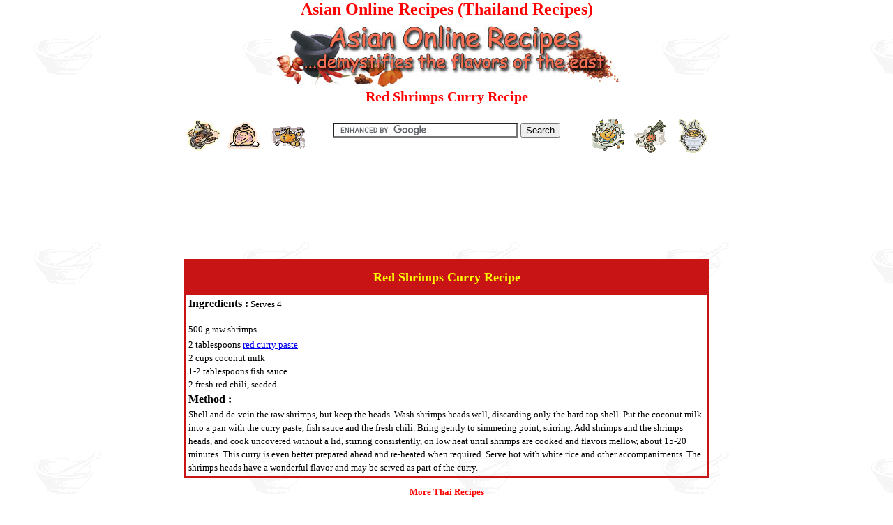

--- FILE ---
content_type: text/html; charset=UTF-8
request_url: https://www.asianonlinerecipes.com/online_recipes/thailand/red-shrimps-curry.php
body_size: 2890
content:
<html>

<head>
<meta http-equiv="Content-Language" content="en-us">
<meta name="GENERATOR" content="Microsoft FrontPage 6.0">
<meta name="ProgId" content="FrontPage.Editor.Document">
<meta http-equiv="Content-Type" content="text/html; charset=windows-1252">
<title>Recipes - Red Shrimps Curry Recipe</title>
<META NAME="Description" CONTENT="Red Shrimps Curry Recipes">
<META NAME="Keywords" CONTENT="red shrimps curry recipe, cooking recipes">

<META NAME="ROBOTS" CONTENT="index,follow">
<META NAME="ROBOTS" CONTENT="NOODP">
<link rel="stylesheet" href="https://www.asianonlinerecipes.com/style/pedestal.css" type="text/css" />
<link REL="SHORTCUT ICON" href="https://www.asianonlinerecipes.com/favicon.ico">
<link rel="alternate"  type="application/rss+xml" title="Asian Recipes Blog Feed" href="https://www.asianonlinerecipes.com/rss/xml-rss.php" />
<script type="text/javascript" src="https://www.asianonlinerecipes.com/includes/nmod.js"></script>

<!--
<script async src="https://pagead2.googlesyndication.com/pagead/js/adsbygoogle.js"></script>
<script>
     (adsbygoogle = window.adsbygoogle || []).push({
          google_ad_client: "ca-pub-9250805257757146",
          enable_page_level_ads: true
     });
</script>
-->

<script type="text/javascript">
    window._mNHandle = window._mNHandle || {};
    window._mNHandle.queue = window._mNHandle.queue || [];
    medianet_versionId = "3121199";
</script>
<script src="https://contextual.media.net/dmedianet.js?cid=8CUFWV716" async="async"></script>

</head>


<body topmargin="0">
<p style="margin-top: 0; margin-bottom: 0">
<center>
</center>
</p>
<p align="center" style="margin-top: 0px; margin-bottom: 0px">
<b><font color="#FF0000" size="5" face="Verdana">Asian Online Recipes (Thailand Recipes)</font></b>
<br>
<img border="0" src="https://www.asianonlinerecipes.com/graphics/online_recipes.jpg" width="500" height="100" alt="Asian Online Recipes">
</p>

<h1 align="center" style="margin-top: 0; margin-bottom: 0">
<font color="#FF0000" face="Verdana">
Red Shrimps Curry Recipe</font></h1>

<font face="Verdana">

<center>
<p>

<!-- Start of NAV -->



<!-- End of NAV -->

<center>
  <table border="0" cellpadding="0" cellspacing="0" style="border-collapse: collapse" bordercolor="#111111" width="760">
    <tr>
      <td>
<p align="left">



      </td>
    </tr>
  </table>
</center>
</p>
<table border="0" cellpadding="0" cellspacing="0" style="border-collapse: collapse" bordercolor="#111111" width="760" height="50" background="https://www.asianonlinerecipes.com/graphics/isearch-background.gif">
    <tr>
      <td>

<center>
<form action="https://www.google.com/cse" id="cse-search-box" target="_blank">
  <div>
    <input type="hidden" name="cx" value="partner-pub-9250805257757146:1ctreyxiahn" />
    <input type="hidden" name="ie" value="ISO-8859-1" />
    <input type="text" name="q" size="31" />
    <input type="submit" name="sa" value="Search" />
  </div>
</form>
<script type="text/javascript" src="https://www.google.com/cse/brand?form=cse-search-box&amp;lang=en"></script>
</center>

      </td>
    </tr>
  </table>
</center>
<div align="center">
	<table border="0" width="750" height="150" cellspacing="0" cellpadding="0">
		<tr>
			<td>
				<div id="667535239">
					<script type="text/javascript">
						try {
							window._mNHandle.queue.push(function (){
								window._mNDetails.loadTag("667535239", "728x90", "667535239");
							});
						}
						catch (error) {}
					</script>
				</div>
			</td>
		</tr>
	</table>
</div>
</font>

<div align="center">
  <center>
  <table border="0" cellspacing="0" style="border-collapse: collapse" bordercolor="#111111" width="760" id="AutoNumber2">
    <tr>
      <td valign="top" width="1">
      
      <font face="Verdana">
      
            
      </font>
      
      </td>
      <td valign="top">
  <table border="1" cellspacing="3" style="border-width:3; border-collapse: collapse" bordercolor="#C81414" width="100%" cellpadding="3" id="AutoNumber1">
    <tr>
      <td style="border-style:none; border-width:medium; " bgcolor="#C81414" width="100%" height="50">
      <h1 align="center" style="margin-top: 0; margin-bottom: 0"><b>
      <font color="#FFFF00" size="4" face="Verdana">Red Shrimps Curry Recipe</font></b></h1>
      </td>
    </tr>
    <tr>
      <td width="100%" style="border-bottom-style: none; border-bottom-width: medium">
      <p style="margin-top: 0; margin-bottom: 0">
      <font face="Verdana">
            </font>
      <p><font face="Verdana"><b>Ingredients :</b><font size="2"> Serves 4</font></font><font FACE="Verdana" SIZE="2"><p style="line-height: 150%; margin-top: 0; margin-bottom: 0">
		500 g 
      raw shrimps</p>
      <p style="line-height: 150%; margin-top: 0; margin-bottom: 0">2 
      tablespoons <a target="_blank" href="red-curry-paste.php">red curry paste</a></p>
      <p style="line-height: 150%; margin-top: 0; margin-bottom: 0">2 cups 
      coconut milk</p>
		<p style="line-height: 150%; margin-top: 0; margin-bottom: 0">1-2 
      tablespoons fish sauce</p>
      <p style="line-height: 150%; margin-top: 0; margin-bottom: 0">2 fresh red 
      chili, seeded<p style="line-height: 150%; margin-top: 0; margin-bottom: 0"></font>
		<p style="line-height: 150%; margin-top: 0; margin-bottom: 0">
      <font face="Verdana">
      <b>Method :</b></font><font FACE="Verdana" SIZE="2"></p>
		<p style="line-height: 150%; margin-top: 0; margin-bottom: 0">
      Shell and de-vein the raw shrimps, but keep the heads. Wash shrimps heads well, 
      discarding only the hard top shell. Put the coconut milk into a pan with 
      the curry paste, fish sauce and the fresh chili. Bring gently to 
      simmering point, stirring. Add shrimps and the shrimps heads, and cook 
      uncovered without a lid, stirring consistently, on low heat until shrimps are cooked and 
      flavors mellow, about 15-20 minutes. This curry is even better prepared ahead 
      and re-heated when required. Serve hot with white rice and other 
      accompaniments. The shrimps heads have a wonderful flavor and may be 
      served as part of the curry.</p>
      </font>
		<p style="line-height: 150%">
        <font face="Verdana">
                </font>
        </p>
        <font face="Verdana">
        <!--INFOLINKS_OFF-->
<!--INFOLINKS_ON-->      </font>
      </td>
    </tr>
    </table>
      </td>
      <td valign="top" width="1">
      
      <font face="Verdana">
      
      <p style="margin-top: 0; margin-bottom: 0">

<!--
<a class="addthis_button" rel="nofollow" href="https://www.addthis.com/bookmark.php?v=250&amp;username=activeweb"><img src="https://s7.addthis.com/static/btn/v2/lg-share-en.gif" width="125" height="16" alt="Bookmark and Share" style="border:0"/></a>
<script type="text/javascript">var addthis_config = {"data_track_clickback":true};</script>
<script type="text/javascript" src="https://s7.addthis.com/js/250/addthis_widget.js#username=activeweb"></script>
-->

</p>      
      </font>
      
      </td>
    </tr>
  </table>
  </center>
</div>

<p style="margin-top: 0; margin-bottom: 0" align="center">&nbsp;</p>

<p style="margin-top: 0; margin-bottom: 0" align="center">
<font color="#FF0000">
<a style="text-decoration: none; font-weight:700" href="thailand.php">
<font color="#FF0000" size="2" face="Verdana">More Thai Recipes</font></a></font></p>
<p style="margin-top: 0; margin-bottom: 0" align="center">&nbsp;</p>

<!--INFOLINKS_OFF-->
<center>
  <table border="0" cellpadding="0" cellspacing="0" style="border-collapse: collapse" bordercolor="#111111" width="460" id="AutoNumber2">
    <tr>
          </tr>
  </table>
  <!-- google_ad_section_start(weight=ignore) -->
  <table border="0" cellpadding="0" cellspacing="0" style="border-collapse: collapse" bordercolor="#111111" width="750" id="AutoNumber1">
    <td>
      <center>

<!-- Start of Footer -->
<center>
  <table border="0" cellpadding="0" cellspacing="0" style="border-collapse: collapse" bordercolor="#808080" width="760">
 	<tr>
      <td style="border-top-style: solid; border-top-width: 1">
        <p style="margin-bottom: 0; margin-top:0" align="left">
        <font face="Verdana" size="1">Copyright &copy; 2003-2026 Asian Online Recipes. All rights Reserved.</p>
        <p style="margin-top: 0; margin-bottom: 0" align="left">All trademarks are the property of their respective owners.</p>

        <p style="margin-top: 0; margin-bottom: 0" align="left">
        <a style="text-decoration: none" href="https://www.asianonlinerecipes.com/contact_us.php">Contact Us</a> |
        <a style="text-decoration: none" href="https://www.asianonlinerecipes.com/disclaimer.php">Terms of Use</a> |
        <a style="text-decoration: none" href="https://www.asianonlinerecipes.com/privacy.php">Privacy Policy</a><br>
        </p>
        </font>
      </td>
    </tr>
  </table>
</center>
<!-- End of Footer -->

            </font>
      </center>
    </td>
  </table>
</center>
<p align="center" style="margin-top: 0; margin-bottom:0">
<!-- google_ad_section_end -->
</p>
<!--INFOLINKS_ON-->
<!-- Google Analytics -->
<script type="text/javascript">

  var _gaq = _gaq || [];
  _gaq.push(['_setAccount', 'UA-10049163-1']);
  _gaq.push(['_trackPageview']);

  (function() {
    var ga = document.createElement('script'); ga.type = 'text/javascript'; ga.async = true;
    ga.src = ('https:' == document.location.protocol ? 'https://ssl' : 'https://www') + '.google-analytics.com/ga.js';
    var s = document.getElementsByTagName('script')[0]; s.parentNode.insertBefore(ga, s);
  })();

</script>

</body>
</html>

--- FILE ---
content_type: text/css
request_url: https://www.asianonlinerecipes.com/style/pedestal.css
body_size: 53
content:
a:hover
{
 color: #FF0000; 
 background-color: #FFFF00;
}

BODY
{ 
 background-image: url('http://www.asianonlinerecipes.com/graphics/background/pedestal.gif');
 color: #000000;
 font: 10px verdana;
 scrollbar-base-color: #CC6600;
 scrollbar-arrow-color: #FF0000;
}

.topnav
{
 padding: 5px;
 background: #FFFFFF;
 border-style: none;
 border-width: 1px;
 border-color: #DDDDDD;
}


--- FILE ---
content_type: application/javascript
request_url: https://www.asianonlinerecipes.com/includes/nmod.js
body_size: 100
content:
<!--
DefaultKey = "Asian Recipes and Cooking Guide";
URL = "https://www.asianonlinerecipes.com/cgi-bin/nmod.cgi";
var mreferrer = document.referrer;
var mdocument = document.location;
var re = new RegExp ('&', 'gi') ;
var mmreferrer = mreferrer.replace(re, 'XnX') ;
mreferrer = mmreferrer;
var re = new RegExp ('=', 'gi') ;
var mmreferrer = mreferrer.replace(re, 'XqX') ;
mreferrer = mmreferrer;
keyword = "<SCR"+"IPT LANGUAGE=\"Java"+"Script\" SRC = \""+URL+"?ref="+mreferrer+"&doc="+mdocument+"&key="+DefaultKey+"\"></SC"+"RIPT>";
//-->
